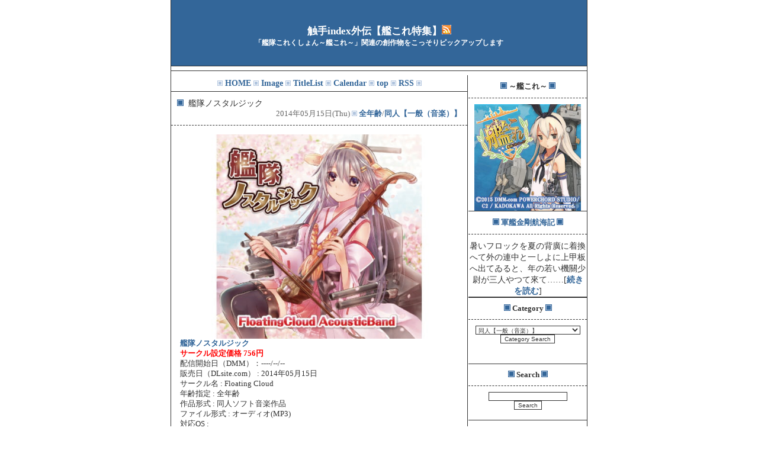

--- FILE ---
content_type: text/html
request_url: https://syokusyu.jpn.org/kankore/nicky.cgi?DT=20140515D?ctg=268435456
body_size: 16122
content:
<!DOCTYPE HTML PUBLIC "-//W3C//DTD HTML 4.01 Transitional//EN">
<html lang="ja">
<head>
<meta http-equiv="Content-type" CONTENT="text/html; charset=euc-jp">
<meta http-equiv="Content-Script-Type" content="text/javascript">
<title>触手index外伝【艦これ特集】</title>
<style type="text/css">
<!--
body{color:#333333;margin:0px 0px 0px 0px;background:#ffffff;font-size:90%;text-align:center;}
td{font-size:90%;}
A:link    {color:#336699;text-decoration:none;font-weight:bold;}
A:visited  {color:#990033;text-decoration:none;font-weight:bold;}
A:active  {color:#333333;text-decoration:none;}
A:hover   {color:#333333;text-decoration:none;}
img{border:none;}
form{margin:0px auto 0px auto;}
input {border:1px solid #333333;background-color:#ffffff;font-size:10px;color:#333333;}
itextarea{border:1px solid #333333;background-color:#ffffff;font-size:10px;color:#333333;}
select {border:1px solid #333333;background-color:#ffffff;font-size:10px;color:#333333;}
hr{border-top:none;border-bottom:1px solid #333333;border-left:none;border-right:none;}

div#waku{width:702px;border:none;margin:0px auto 0px auto;padding:0px;text-align:center;border-left:1px solid #333333;border-right:1px solid #333333;background-color:#ffffff;}
.ue{border-top:1px solid  #333333;border-bottom:1px dashed #333333;border-right:none;border-left:none;padding:10px;margin:0px auto;text-align:left;}
.shita{border:none;padding:0px;text-align:right;font-size:11px;}
.article{padding:15px;clear:both;text-align:left;font-size:90%;}
.cyear{font-size:13pt;font-weight:bold;margin:0px auto 0px auto;padding:0px;color:#333333;border:none;background-color:#ffffff;}
.date{color:#666666;font-size:90%;text-align:right;margin-top:0px;}
.title{color:#333333;font-size:100%;}
.button{color:#333333;background-color:#ffffff;border:1px solid #333333;}
.link{clear:both;}
.menu{width:200px;float:right;padding:0px;}
.kiji{width:500px;float:left;border-left:none;border-right:1px solid #333333;background-color:#ffffff;}
.whats{width:180px;height:180px;overflow:auto;margin:10px auto;text-align:center;}
.cate{padding:5px;}
h1{font-size:13pt;font-weight:bold;margin:0px auto 0px auto;border-bottom:1px solid #333333;padding:40px 0px 30px 0px;background-color:#336699;color:#ffffff;}
H3{font-size:10pt;padding:0px 0px 10px 0px;margin:10px 0px 10px 0px;width:200px;border-bottom:1px dashed #333333;}
.haba{border-bottom:1px solid #333333;padding:0px;}
.smoji{font-size:10px;}

.mtable{text-align:center;margin:10px auto auto auto;}
.pastmsg{padding:5px;font-size:11px;}
.pasty{padding:5px;font-size:11px;}
.pastm{padding:5px;font-size:11px;}
.layoutl{float:left;padding:10px;}
.layoutr{float:right;padding:10px;}

.gtable{margin:10px auto;text-align:center;}
.calendar{margin:10px auto 10px auto;text-align:center;}
.list_title{margin:10px auto;text-align:center;}
.chr{border-top:1px solid #333333;border-left:none;border-bottom:none;border-right:none;}

/* カテゴリー用のCSSここから */
.ctgry{border:1px solid #333333;background-color:#ffffff;}
.catebtn{border:1px solid #333333;background-color:#ffffff;}

/* コメント用のCSSここから */
.atlink{
 width:95%;
 text-align:right;
 font-size:11px;
 margin:0px auto 0.5em auto;
 padding:10px;
}
TEXTAREA{
color:#333333;background-color:#ffffff;border:1px solid #333333;
}
.CommentField{
 border:none;
 background:#ffffff;
 margin:10px;
 }
.CommentName{
 color:#333333;
 font-size:10px;
 text-align:left;
}
.CommentMsg{
 text-align:left;
 padding:0.5em 0.5em 0.5em 1em;
 color:#333333;
 font-size:8pt;
}
.CommentNameStr{
 font-size:8pt;
margin:10px auto;
}
/* コメント用のCSSここまで */
-->
</style>
<style type="text/css">
<!--
div.shop
{
font-weight:bolder;
font-size:medium;
}
-->
</style>
<script type="text/JavaScript">
<!--
// コメント用ここから
var u=new String(document.location);
if( u.indexOf("cgi#cp") < 0){
 document.write('<style type="text/css">.cmnt_msg_view{display:none;}</style>');
}
function action_uri(id, val){
 document.getElementById(id).action="./nicky.cgi?DT="+val+"#"+val;
}
function cmnt_name(id){
 if( id.value=="" )
   id.value=read_cookie('CommentName');
}
function cmnt_uri(id){
 if( id.value=="" )
   id.value=read_cookie('CommentURI');
}
function write_cookie2(nmid,ulid){
 var expire = new Date(); 
 var tmg=new Date(0);
 var gs=tmg.getTime();
 var nm=escape(document.getElementById(nmid).value);
 var ul=escape(document.getElementById(ulid).value);
 if( gs > 0 ) expire.setTime(expire.getTime() - gs);

 expire.setTime(expire.getTime() + 180*24*3600*1000);
 document.cookie="CommentName=" + nm + "; expires=" + expire.toGMTString() + ";";
 document.cookie="CommentURI=" + ul + "; expires=" + expire.toGMTString() + ";"; 
}
function read_cookie(name){
 var target = name + '=';
 var c = document.cookie;
 var cookieStartIndex = c.indexOf(target);
 if (cookieStartIndex == -1)
   return '';
 var cookieEndIndex = c.indexOf(";", cookieStartIndex + target.length);
 if (cookieEndIndex == -1)   cookieEndIndex = c.length;
 return unescape(c.substring(cookieStartIndex + target.length, cookieEndIndex));
}
function getcookie(name, uri){
 var n=document.getElementById(name);
 if( !n.value )
   n.value=read_cookie('CommentName');
 n=document.getElementById(uri);
 if( !n.value )
   n.value=read_cookie('CommentURI');
}

function cmnt_view(id){
 if( document.getElementById(id).style.display != "block" ){
  document.getElementById(id).style.display="block";
 }else{
  document.getElementById(id).style.display="none";
 }
}
// コメント用ここまで
// -->
</script>
<style type="text/css">
<!--
.target_type{
width:460px;
}
-->
</style>
</head>
<body>
<div id="waku">
<h1>触手index外伝【艦これ特集】<a href="rss.xml" target="_blank"><img src="../rssbutton.gif" alt="RSS" border="0" height="16" width="16"></a><BR><span style=" font-size:70%;">「艦隊これくしょん～艦これ～」関連の創作物をこっそりピックアップします</span></h1>

<div align="left" style="margin: 0 auto;">
<div class="ninja-recommend-block" id="3e83d634f10225c0f3b26de59b66f594">
<script type="text/javascript" charset="utf-8" src="http://rcm.shinobi.jp/js/imp.js"></script>
<script type="text/javascript" charset="utf-8" src="http://rcm.shinobi.jp/r/3e83d634f10225c0f3b26de59b66f594" async></script></div></div>
<hr>

<div class="menu">
<div class="haba">
<h3><img src="./img/point.gif" border="0" alt="point"> ～艦これ～ <img src="./img/point.gif" border="0" alt="point"></h3>
<a href="http://www.dmm.com/netgame/social/application/-/detail/=/app_id=854854/10799-008" target="_blank"><img src="http://pics.dmm.com/freegame/app/854854/200.jpg" alt="艦隊これくしょん～艦これ～" border="0" width="180"></a>
</div>
<div class="haba">
<h3><img src="./img/point.gif" border="0" alt="point"> <a href="./51865_40605.html">軍艦金剛航海記</a> <img src="./img/point.gif" border="0" alt="point"></h3>
暑いフロックを夏の背廣に着換へて外の連中と一しよに上甲板へ出てゐると、年の若い機關少尉が三人やつて來て……[<a href="./51865_40605.html">続きを読む</a>]<br>
</div>
<!--ツイートボタン-->
<div class="haba">

</div>
<!--ツイートボタンここまで-->

<!--カテゴリー-->
<div class="haba"><h3><img src="./img/point.gif" border="0" alt="point"> Category <img src="./img/point.gif" border="0" alt="point"></h3> <form method="post" action="./nicky.cgi"><div>
<select name="ctgry"><option value="00000001">商業通販</option><option value="16777216">商業ダウンロード</option><option value="4096">全年齢</option><option value="134217728">アダルト</option><option value="33554432">触手</option><option value="8388608">コミケ</option><option value="2">同人【アダルト（イラストCG）】</option><option value="4">同人【アダルト（漫画）】</option><option value="8">同人【アダルト（ゲーム）】</option><option value="256">同人【アダルト（小説）】</option><option value="16">同人【アダルト（その他）】</option><option value="32">同人【一般（イラストCG）】</option><option value="64">同人【一般（漫画）】</option><option value="128">同人【一般（ゲーム）】</option><option value="512">同人【一般（小説）】</option><option value="1024">同人【一般（その他）】</option><option value="268435456" selected>同人【一般（音楽）】</option><option value="2048">その他</option><option value="67108864">無料</option><option value="8192">100円（税別）</option><option value="16384">200円（税別）</option><option value="32768">300円（税別）</option><option value="65536">400円（税別）</option><option value="131072">500円（税別）</option><option value="262144">600円（税別）</option><option value="524288">700円（税別）</option><option value="1048576">800円（税別）</option><option value="2097152">900円（税別）</option><option value="4194304">1000円（税別）</option><option value="idrst">全て</option></select>
<input type="submit" value="Category Search" class="catebtn"></div></form>
<br>　</div>
<!--カテゴリーここまで-->

<!--検索-->
<div class="haba"><form method="POST" action="./nicky.cgi"><h3><img src="./img/point.gif" border="0" alt="point"> Search <img src="./img/point.gif" border="0" alt="point"></h3><input type="text" name="SerchWord"><br><input type="submit" name="MODE" value="Search"></form><br></div>
<!--検索ここまで-->

<!--カレンダー-->
<div class="haba"><h3><img src="./img/point.gif" border="0" alt="point"> Calendar <img src="./img/point.gif" border="0" alt="point"></h3><table cellpadding="0" cellspacing="1" summary="Calendar" class="calendar"><tr><td colspan="7" class="cmonth">May / 2014<hr class="chr"></td></tr><tr class="cweek"><td class="csun">Su</td><td>&nbsp;Mo</td><td>&nbsp;Tu</td><td>&nbsp;We</td><td>&nbsp;Th</td><td>&nbsp;Fr</td><td class="csat">&nbsp;Sa</td></tr>
<tr align="right" class="cday"><td colspan="4"><br></td><td>1</td><td>2</td><td>3</td></tr><tr align="right" class="cday"><td>4</td><td>5</td><td>6</td><td>7</td><td>8</td><td>9</td><td>10</td></tr><tr align="right" class="cday"><td>11</td><td>12</td><td>13</td><td>14</td><td><a href="./nicky.cgi?DT=20140515D?ctg=268435456#20140515D">15</a></td><td>16</td><td>17</td></tr><tr align="right" class="cday"><td>18</td><td>19</td><td>20</td><td>21</td><td>22</td><td>23</td><td>24</td></tr><tr align="right" class="cday"><td>25</td><td>26</td><td>27</td><td>28</td><td>29</td><td>30</td><td>31</td></tr><tr><td colspan="7" align="center"><br><a href="./nicky.cgi?ctg=268435456?YR=2014?MON=06?DT=20140622B">&lt;-</a>neo /  vin<a href="./nicky.cgi?ctg=268435456?YR=2014?MON=03?DT=20140330B">-&gt;</a></td></tr></table>
</div>
<!--カレンダーここまで-->

<!--タイトルリスト-->
<div class="haba"><h3><img src="./img/point.gif" border="0" alt="point"> Title List <img src="./img/point.gif" border="0" alt="point"></h3><div class="whats"><table border="0" summary="TitleList" class="tlist"><tr>
<td align="right" valign="top" rowspan="1" class="tmonth">05月</td><td valign="top" class="tday">15日</td><td class="tday">&nbsp;</td><td class="ttitle"><a href="./nicky.cgi?DT=20140515D?ctg=268435456#20140515D" title="20140515D">艦隊ノスタルジック</a></td></tr>
</table><br></div></div>
<!--タイトルリストここまで-->

<div class="haba">
<span class="smoji">
<a href="http://e-search.ohimesamaclub.com/y/rank.cgi?mode=r_link&id=148" target="_blank">えろまとめサーチ</a><br>
<a href="http://bisyoujyogyaruge.topaz.ne.jp/" target="_blank">趣味サイトリンク集</a><br>
<a href="http://syokusyuune.blog54.fc2.com/" target="_blank">『うねうねブログ』</a><br>
</span>
</div>

<!--著作権表示消さないで下さい-->
<br><span class="smoji">Diary CGI：<a href="http://www.din.or.jp/~raelian/ReadMeNicky.html" target="_blank"><span class="smoji">nicky!</span></a>
<br>Skin：<a href="http://kuroneko-sozaikan.net/" target="_blank"><span class="smoji">くろねこの素材缶</span></a></span>
<!--著作権表示ここまで-->
<br><a href="./nicky-command.html">コマンド一覧</a><br>
</div>
<div class="kiji">
<div class="cate">
<!--ホームへのリンク-->
<img src="./img/point_sb.gif" border="0" alt="point">
 <a href="http://syokusyu.jpn.org/kankore/">HOME</a>
 <img src="./img/point_sb.gif" border="0" alt="point">
<!--ホームへのリンクここまで-->
<!--イメージリストへのリンク-->
 <a href="list.cgi?Illust">Image</a>
 <img src="./img/point_sb.gif" border="0" alt="point">
<!--イメージリストへのリンクここまで-->
<!--タイトルリストへのリンク-->
 <a href="list.cgi?TitleList">TitleList</a>
 <img src="./img/point_sb.gif" border="0" alt="point">
<!--タイトルリストへのリンクここまで-->
<!--カレンダーリストへのリンク-->
 <a href="list.cgi?Calendar">Calendar</a>
 <img src="./img/point_sb.gif" border="0" alt="point">
<!--カレンダーリストへのリンクここまで-->
<!--インデックスへのリンク-->
 <a href="nicky.html">top</a>
<img src="./img/point_sb.gif" border="0" alt="point">
<!--インデックスへのリンクここまで-->
<!--RSSへのリンク-->
<a href="rss.xml" target="_blank">RSS</a>
<img src="./img/point_sb.gif" border="0" alt="point">
<!---RSSへのリンクここまで-->
</div>

<a name="nicky_top"></a>
<a name="20140515D"></a>
<div class="ue"><a href="./nicky.cgi?DT=20140515D#20140515D" title="20140515D"><img src="./img/point.gif" border="0" alt="point"></a>&nbsp;<span class="title">&nbsp;艦隊ノスタルジック</span><div class="date"> 2014年05月15日(Thu) <img src="./img/point_sb.gif" border="0" alt="point"> <a href="./nicky.cgi?ctgry=4096">全年齢</a>/<a href="./nicky.cgi?ctgry=268435456">同人【一般（音楽）】</a></div></div><div class="article"><a href="http://www.dlsite.com/home/dlaf/=/link/work/aid/dlaf001/id/RJ133925.html" target="_blank"><img itemprop="image" src="http://img.dlsite.jp/modpub/images2/work/doujin/RJ134000/RJ133925_img_main.jpg" alt="艦隊ノスタルジック" title="艦隊ノスタルジック" border="0" class="target_type" /></a><br><a href="http://www.dlsite.com/home/dlaf/=/link/work/aid/dlaf001/id/RJ133925.html" target="_blank">艦隊ノスタルジック</a><br><span style=" font-weight:bold; color:#ff0000;">サークル設定価格 756円</span><br>配信開始日（DMM）：----/--/--<br>販売日（DLsite.com） : 2014年05月15日<br>サークル名 :  	Floating Cloud<br>年齢指定 : 	全年齢<br>作品形式 : 	同人ソフト音楽作品<br>ファイル形式 : 	オーディオ(MP3)<br>対応OS : 	<br>[PC]    WindowsXP / WindowsVista / Windows7 / Windows8 / MacOSX<br>その他 : 	音楽あり<span style=" font-weight:bold; color:#ff0000;">体験版あり</span><br>ジャンル : 	-<br><br>生楽器・生演奏による、艦○れBGMインストアルバムです<br><br>生楽器・生演奏による、艦○れ民族音楽風インストゥルメンタルアレンジアルバムです。二胡や尺八が奏でる、全7曲入り。 <br><br><div align="right" class="shop">◆ダウンロード販売◆【<a href="http://www.dlsite.com/home/dlaf/=/link/work/aid/dlaf001/id/RJ133925.html" target="_blank">DLsite.com</a>】【DMM】</div></div>
<br>
<a name="nicky_bottom"></a>
<table class="mtable" cellpadding="0" cellspacing="0" summary="Log"><tr><td class="pastmsg" rowspan="6">Log</td>
<td class="pasty">2013年</td><td class="pastm"><a href="./nicky.cgi?ctg=268435456?DATE=201310?MODE=MONTH">10月</a>　<a href="./nicky.cgi?ctg=268435456?DATE=201312?MODE=MONTH">12月</a>　</td></tr>
<tr><td class="pasty">2014年</td><td class="pastm"><a href="./nicky.cgi?ctg=268435456?DATE=201401?MODE=MONTH">01月</a>　<a href="./nicky.cgi?ctg=268435456?DATE=201402?MODE=MONTH">02月</a>　<a href="./nicky.cgi?ctg=268435456?DATE=201403?MODE=MONTH">03月</a>　<a href="./nicky.cgi?ctg=268435456?DATE=201405?MODE=MONTH">05月</a>　<a href="./nicky.cgi?ctg=268435456?DATE=201406?MODE=MONTH">06月</a>　<a href="./nicky.cgi?ctg=268435456?DATE=201408?MODE=MONTH">08月</a>　<a href="./nicky.cgi?ctg=268435456?DATE=201409?MODE=MONTH">09月</a>　<a href="./nicky.cgi?ctg=268435456?DATE=201410?MODE=MONTH">10月</a>　<a href="./nicky.cgi?ctg=268435456?DATE=201412?MODE=MONTH">12月</a>　</td></tr>
<tr><td class="pasty">2015年</td><td class="pastm"><a href="./nicky.cgi?ctg=268435456?DATE=201501?MODE=MONTH">01月</a>　<a href="./nicky.cgi?ctg=268435456?DATE=201502?MODE=MONTH">02月</a>　<a href="./nicky.cgi?ctg=268435456?DATE=201503?MODE=MONTH">03月</a>　</td></tr>
</table><br><a href="./nicky.cgi?TitleList">一覧</a> / <a href="./nicky.cgi?SetSearch">検索</a><br></div>
<div class="link"><hr size="1" align="center" noshade>
<img src="./img/point_sb.gif" alt="point" border="0">
 <a href="http://syokusyu.jpn.org/" target="_top">触手index</a>
 <img src="./img/point_sb.gif" alt="point" border="0"></div>
</div>
</body>
</html>
